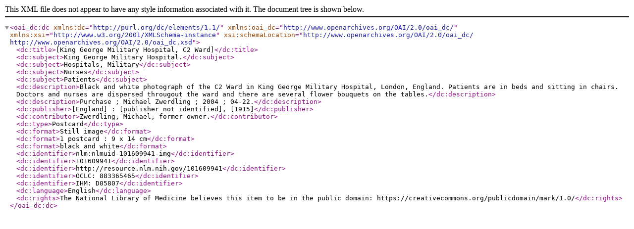

--- FILE ---
content_type: text/xml
request_url: https://collections.nlm.nih.gov/dc/nlm:nlmuid-101609941-img
body_size: 464
content:

<oai_dc:dc xmlns:dc="http://purl.org/dc/elements/1.1/" xmlns:oai_dc="http://www.openarchives.org/OAI/2.0/oai_dc/" xmlns:xsi="http://www.w3.org/2001/XMLSchema-instance" xsi:schemaLocation="http://www.openarchives.org/OAI/2.0/oai_dc/ http://www.openarchives.org/OAI/2.0/oai_dc.xsd">
  <dc:title>[King George Military Hospital, C2 Ward]</dc:title>
  <dc:subject>King George Military Hospital.</dc:subject>
  <dc:subject>Hospitals, Military</dc:subject>
  <dc:subject>Nurses</dc:subject>
  <dc:subject>Patients</dc:subject>
  <dc:description>Black and white photograph of the C2 Ward in King George Military Hospital, London, England. Patients are in beds and sitting in chairs. Doctors and nurses are dispersed througout the ward and there are several flower bouquets on the tables.</dc:description>
  <dc:description>Purchase ; Michael Zwerdling ; 2004 ; 04-22.</dc:description>
  <dc:publisher>[England] : [publisher not identified], [1915]</dc:publisher>
  <dc:contributor>Zwerdling, Michael, former owner.</dc:contributor>
  <dc:type>Postcard</dc:type>
  <dc:format>Still image</dc:format>
  <dc:format>1 postcard : 9 x 14 cm</dc:format>
  <dc:format>black and white</dc:format>
  <dc:identifier>nlm:nlmuid-101609941-img</dc:identifier>
  <dc:identifier>101609941</dc:identifier>
  <dc:identifier>http://resource.nlm.nih.gov/101609941</dc:identifier>
  <dc:identifier>OCLC: 883365465</dc:identifier>
  <dc:identifier>IHM: D05807</dc:identifier>
  <dc:language>English</dc:language>
  <dc:rights>The National Library of Medicine believes this item to be in the public domain: https://creativecommons.org/publicdomain/mark/1.0/</dc:rights>
</oai_dc:dc>
